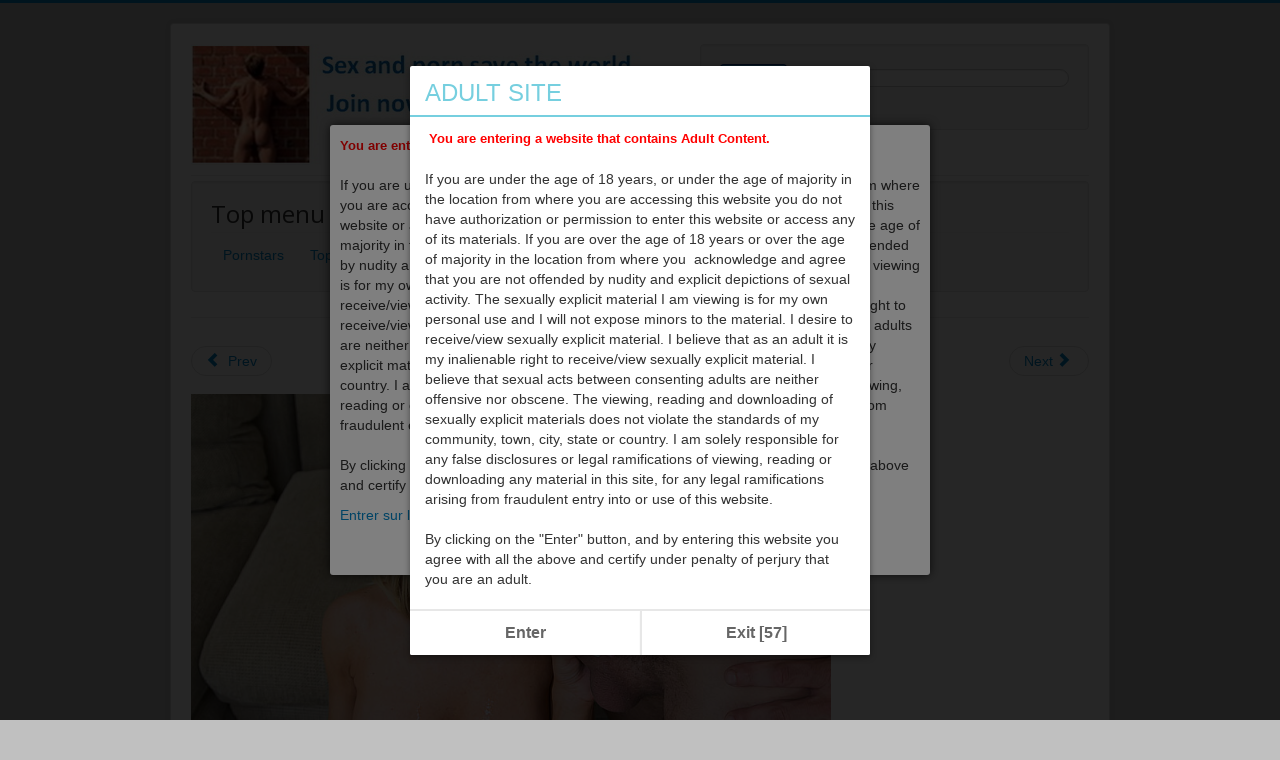

--- FILE ---
content_type: text/html; charset=utf-8
request_url: https://adultyou.org/naughtyamerica/bad-girl-tasha-reign-fucking-in-the-couch-with-her-tits-naughty-america-photo.html
body_size: 7075
content:
<!DOCTYPE html>
<html lang="en-gb" dir="ltr">
<head>
	<meta name="viewport" content="width=device-width, initial-scale=1.0" />
	<meta charset="utf-8" />
	<base href="https://adultyou.org/naughtyamerica/bad-girl-tasha-reign-fucking-in-the-couch-with-her-tits-naughty-america-photo.html" />
	<meta name="keywords" content="Tasha Reign, Mr. Pete" />
	<meta name="author" content="Super User" />
	<meta name="description" content="Adultyou is a directory site that makes it easy to find porn on the Internet. With descriptions of the contents of hundreds of porn sites and examples of their products." />
	<meta name="generator" content="Joomla! - Open Source Content Management" />
	<title>Bad girl Tasha Reign fucking in the couch with her tits - Naughty America photo</title>
	<link href="/templates/protostar/favicon.ico" rel="shortcut icon" type="image/vnd.microsoft.icon" />
	<link href="/templates/protostar/css/template.css?7ced0ba814da5a8d3ba5e1b329f1454f" rel="stylesheet" />
	<link href="https://fonts.googleapis.com/css?family=Open+Sans" rel="stylesheet" />
	<link href="/plugins/system/twcdisclaimer/assets/css/twcdisclaimer.css" rel="stylesheet" media="screen" />
	<link href="/modules/mod_favsocial/theme/bootstrap/favth-bootstrap.css" rel="stylesheet" />
	<link href="/modules/mod_favsocial/theme/css/favsocial.css" rel="stylesheet" />
	<link href="//maxcdn.bootstrapcdn.com/font-awesome/4.7.0/css/font-awesome.min.css" rel="stylesheet" />
	<link href="/media/system/css/modal.css?7ced0ba814da5a8d3ba5e1b329f1454f" rel="stylesheet" />
	<style>

	h1, h2, h3, h4, h5, h6, .site-title {
		font-family: 'Open Sans', sans-serif;
	}
	body.site {
		border-top: 3px solid #0088cc;
		background-color: #c0c0c0;
	}
	a {
		color: #0088cc;
	}
	.nav-list > .active > a,
	.nav-list > .active > a:hover,
	.dropdown-menu li > a:hover,
	.dropdown-menu .active > a,
	.dropdown-menu .active > a:hover,
	.nav-pills > .active > a,
	.nav-pills > .active > a:hover,
	.btn-primary {
		background: #0088cc;
	}div.mod_search88 input[type="search"]{ width:auto; }#mo-disclaim-modal-wrapper, #sbox-btn-close{display: none;}
	</style>
	<script type="application/json" class="joomla-script-options new">{"csrf.token":"d33af66f96839e39942a04140ebc5962","system.paths":{"root":"","base":""},"system.keepalive":{"interval":3600000,"uri":"\/component\/ajax\/?format=json"}}</script>
	<script src="/media/jui/js/jquery.min.js?7ced0ba814da5a8d3ba5e1b329f1454f"></script>
	<script src="/media/jui/js/jquery-noconflict.js?7ced0ba814da5a8d3ba5e1b329f1454f"></script>
	<script src="/media/jui/js/jquery-migrate.min.js?7ced0ba814da5a8d3ba5e1b329f1454f"></script>
	<script src="/media/jui/js/bootstrap.min.js?7ced0ba814da5a8d3ba5e1b329f1454f"></script>
	<script src="/media/system/js/caption.js?7ced0ba814da5a8d3ba5e1b329f1454f"></script>
	<script src="/templates/protostar/js/template.js?7ced0ba814da5a8d3ba5e1b329f1454f"></script>
	<!--[if lt IE 9]><script src="/media/jui/js/html5.js?7ced0ba814da5a8d3ba5e1b329f1454f"></script><![endif]-->
	<script src="/plugins/system/twcdisclaimer/assets/js/twcdisclaimer.js"></script>
	<script src="/plugins/system/twcdisclaimer/assets/js/cookie.js"></script>
	<script src="/media/system/js/core.js?7ced0ba814da5a8d3ba5e1b329f1454f"></script>
	<!--[if lt IE 9]><script src="/media/system/js/polyfill.event.js?7ced0ba814da5a8d3ba5e1b329f1454f"></script><![endif]-->
	<script src="/media/system/js/keepalive.js?7ced0ba814da5a8d3ba5e1b329f1454f"></script>
	<script src="/modules/mod_favsocial/theme/bootstrap/favth-bootstrap.js"></script>
	<!--[if lt IE 9]><script src="/media/system/js/html5fallback.js?7ced0ba814da5a8d3ba5e1b329f1454f"></script><![endif]-->
	<script src="/media/system/js/mootools-core.js?7ced0ba814da5a8d3ba5e1b329f1454f"></script>
	<script src="/media/system/js/mootools-more.js?7ced0ba814da5a8d3ba5e1b329f1454f"></script>
	<script src="/media/system/js/modal.js?7ced0ba814da5a8d3ba5e1b329f1454f"></script>
	<script>
jQuery(function($){ initTooltips(); $("body").on("subform-row-add", initTooltips); function initTooltips (event, container) { container = container || document;$(container).find(".hasTooltip").tooltip({"html": true,"container": "body"});} });jQuery(window).on('load',  function() {
				new JCaption('img.caption');
			});
		jQuery(function($) {
			SqueezeBox.initialize({});
			initSqueezeBox();
			$(document).on('subform-row-add', initSqueezeBox);

			function initSqueezeBox(event, container)
			{
				SqueezeBox.assign($(container || document).find('a.modal').get(), {
					parse: 'rel'
				});
			}
		});

		window.jModalClose = function () {
			SqueezeBox.close();
		};

		// Add extra modal close functionality for tinyMCE-based editors
		document.onreadystatechange = function () {
			if (document.readyState == 'interactive' && typeof tinyMCE != 'undefined' && tinyMCE)
			{
				if (typeof window.jModalClose_no_tinyMCE === 'undefined')
				{
					window.jModalClose_no_tinyMCE = typeof(jModalClose) == 'function'  ?  jModalClose  :  false;

					jModalClose = function () {
						if (window.jModalClose_no_tinyMCE) window.jModalClose_no_tinyMCE.apply(this, arguments);
						tinyMCE.activeEditor.windowManager.close();
					};
				}

				if (typeof window.SqueezeBoxClose_no_tinyMCE === 'undefined')
				{
					if (typeof(SqueezeBox) == 'undefined')  SqueezeBox = {};
					window.SqueezeBoxClose_no_tinyMCE = typeof(SqueezeBox.close) == 'function'  ?  SqueezeBox.close  :  false;

					SqueezeBox.close = function () {
						if (window.SqueezeBoxClose_no_tinyMCE)  window.SqueezeBoxClose_no_tinyMCE.apply(this, arguments);
						tinyMCE.activeEditor.windowManager.close();
					};
				}
			}
		};
		window.MODisclaimer = {token: false,disclaimtype: 0,rwd: 1,overlay:0.8}; //object for the modal disclaimer by MOJoomDisclaimerwindow.MODisclaimer.url = "/naughtyamerica/bad-girl-tasha-reign-fucking-in-the-couch-with-her-tits-naughty-america-photo.html?disclaimToken=1&disclaimKey=41769204911";window.MODisclaimer.exitUrl = "http://www.google.com";
	</script>

</head>
<body class="site com_content view-article layout-blog no-task itemid-2042">
	<!-- Body -->
	<div class="body" id="top">
		<div class="container">
			<!-- Header -->
			<header class="header" role="banner">
				<div class="header-inner clearfix">
					<a class="brand pull-left" href="/">
						<img src="https://adultyou.org/images/Clip_2.jpg" alt="Sex and porn save the world. Join now." />											</a>
					<div class="header-search pull-right">
						<div class="well "><div class="search mod_search88">
	<form action="/naughtyamerica.html" method="post" class="form-inline" role="search">
		 <button class="button btn btn-primary" onclick="this.form.searchword.focus();">Search</button><label for="mod-search-searchword88" class="element-invisible">Search ...</label> <input name="searchword" id="mod-search-searchword88" maxlength="200"  class="inputbox search-query input-medium" type="search" size="30" placeholder="Search ..." />		<input type="hidden" name="task" value="search" />
		<input type="hidden" name="option" value="com_search" />
		<input type="hidden" name="Itemid" value="2042" />
	</form>
</div>
</div>
					</div>
						<div class="header-search pull-right">
						
					</div>
				</div>
			</header>
							<nav class="navigation" role="navigation">
					<div class="navbar pull-left">
						<a class="btn btn-navbar collapsed" data-toggle="collapse" data-target=".nav-collapse">
							<span class="element-invisible">Toggle Navigation</span>
							<span class="icon-bar"></span>
							<span class="icon-bar"></span>
							<span class="icon-bar"></span>
						</a>
					</div>
					<div class="nav-collapse">
						<div class="well "><h3 class="page-header">Top menu</h3><ul class="nav menunav nav-pills mod-list">
<li class="item-101 default"><a href="/" >Pornstars</a></li><li class="item-2887"><a href="/porn-sites.html" >Top Porn sites</a></li><li class="item-3122"><a href="/porn-galleries.html" >All porn galleries</a></li><li class="item-371"><a href="https://adultyou.org/index.php/anal" >Download video</a></li><li class="item-2551"><a href="/magazines.html" >Rated pornstars </a></li></ul>
</div>
					</div>
				</nav>
						
			<div class="row-fluid">
								<main id="content" role="main" class="span12">
					<!-- Begin Content -->
					
					<div id="system-message-container">
	</div>

					<div class="item-page" itemscope itemtype="https://schema.org/Article">
	<meta itemprop="inLanguage" content="en-GB" />
	<ul class="pager pagenav">
	<li class="previous">
		<a class="hasTooltip" title="Sasha Grey fucks her husband - NaughtyAmerica" aria-label="Previous article: Sasha Grey fucks her husband - NaughtyAmerica" href="/naughtyamerica/sasha-grey-fucks-her-husband.html" rel="prev">
			<span class="icon-chevron-left" aria-hidden="true"></span> <span aria-hidden="true">Prev</span>		</a>
	</li>
	<li class="next">
		<a class="hasTooltip" title="Big tits boss Natasha Starr fucks her new employee - NaughtyAmerica" aria-label="Next article: Big tits boss Natasha Starr fucks her new employee - NaughtyAmerica" href="/naughtyamerica/big-tits-boss-natasha-starr-fucks-her-new-employee.html" rel="next">
			<span aria-hidden="true">Next</span> <span class="icon-chevron-right" aria-hidden="true"></span>		</a>
	</li>
</ul>

		
						
		
	
	
		
								<div itemprop="articleBody">
		<p><img title="Bad girl Tasha Reign fucking in the couch with her tits" src="https://images1.naughtycdn.com/cms/nacmscontent/v1/scenes/ihw/tashamrpete/gallery/800x800na/11.jpg" alt="" width="640" height="427" /></p>
 
<h4 style="text-align: center;"><a href="https://natour.naughtyamerica.com/gallery/MTE1MjM5LjEwMDM2LjguOC4wLjEwNDg0ODguMC4wLjA">Bad girl Tasha Reign fucking in the couch with her tits</a></h4>
<h4 style="text-align: center;">Featuring: <a href="/index.php/tasha-reign">Tasha Reign</a>, Mr. Pete<br />SITE: <a href="http://ihaveawife.naughtyamerica.com/track/MTE1MjM5LjEwMDI1LjE4LjE4LjAuMC4wLjAuMA">I Have a Wife</a></h4>
<p style="text-align: center;">Mr. Pete left his drivers license at the strip club, Tasha was nice enough to come by and return it to him. Tasha walks right in like she owns the place and makes herself comfy on the couch while Pete is pleading for her to leave because he lives there with his wife. Tasha is a little upset she doesn't get the same treatment as Ginger at the club by getting gifts and shopping sprees all on Pete's tab. It seems Ginger gives a little extra incentive in the VIP room for these sprees and Tasha wants in on the action. The only way for him to get his license back is if he cuts Ginger out of the deal and fucks her silly all over his couch. It's illegal to drive without your license and we all need to abide by the law!</p>	</div>

						
							</div>
					<div class="clearfix"></div>
					<div aria-label="breadcrumbs" role="navigation">
	<ul itemscope itemtype="https://schema.org/BreadcrumbList" class="breadcrumb">
					<li>
				You are here: &#160;
			</li>
		
						<li itemprop="itemListElement" itemscope itemtype="https://schema.org/ListItem">
											<a itemprop="item" href="/" class="pathway"><span itemprop="name">Home</span></a>
					
											<span class="divider">
							<img src="/media/system/images/arrow.png" alt="" />						</span>
										<meta itemprop="position" content="1">
				</li>
							<li itemprop="itemListElement" itemscope itemtype="https://schema.org/ListItem">
											<a itemprop="item" href="/naughtyamerica.html" class="pathway"><span itemprop="name"> NaughtyAmerica.</span></a>
					
											<span class="divider">
							<img src="/media/system/images/arrow.png" alt="" />						</span>
										<meta itemprop="position" content="2">
				</li>
							<li itemprop="itemListElement" itemscope itemtype="https://schema.org/ListItem" class="active">
					<span itemprop="name">
						Bad girl Tasha Reign fucking in the couch with her tits - Naughty America photo					</span>
					<meta itemprop="position" content="3">
				</li>
				</ul>
</div>

					<!-- End Content -->
				</main>
							</div>
		</div>
	</div>
	<!-- Footer -->
	<footer class="footer" role="contentinfo">
		<div class="container">
			<hr />
			

<div class="custom"  >
	<h6 style="text-align: center;"><strong><span style="color: #ff0000;">ADULT WARNING</span></strong><br /><br /><strong><span style="color: #3366ff;">If you are under 21 years of age, or if it is illegal to view adult material in your community, please leave now. We can't be held responsible for your actions.</span></strong><br /><strong><span style="color: #3366ff;">We are not acting in any way to send you this information; you are choosing to receive it! Continuing further means that you understand and accept responsibility for your own actions, </span></strong><strong><span style="color: #3366ff;">thus releasing the creators of this Web page and our service provider from all liability.</span></strong></h6></div>


<div class="custom"  >
	<p><script src="https://top-stars.aebn.net/aebn-top-stars.min.js"></script> 
<link rel="stylesheet" href="https://top-stars.aebn.net/aebn-top-stars.css"> 
 
<div id="aebn-top-stars"></div> 
 
<script>aebnTopStars.load("aebn-top-stars", {orientation: "straight", refid: "AEBN-067574", theaterId: "13992", theaterCname: "theater.aebn.net", newWindow: false, imgType: "head", title: "Top 10 Stars", useFixedWidth: false})</script></p></div>
<ul class="nav menunav nav-pills mod-list">
<li class="item-228"><a href="https://adultyou.org/index.php?option=com_xmap&amp;view=html&amp;id=3" >Xmap</a></li><li class="item-1816"><a href="/contact.html" >Contact </a></li></ul>

			<p class="pull-right">
				<a href="#top" id="back-top">
					Back to Top				</a>
			</p>
			<p>
				&copy; 2026 Sex and porn save the world. Join now.			</p>
		</div>
	</footer>
	<form action="/naughtyamerica.html" method="post" id="login-form" class="form-inline">
		<div class="userdata">
		<div id="form-login-username" class="control-group">
			<div class="controls">
									<div class="input-prepend">
						<span class="add-on">
							<span class="icon-user hasTooltip" title="Username"></span>
							<label for="modlgn-username" class="element-invisible">Username</label>
						</span>
						<input id="modlgn-username" type="text" name="username" class="input-small" tabindex="0" size="18" placeholder="Username" />
					</div>
							</div>
		</div>
		<div id="form-login-password" class="control-group">
			<div class="controls">
									<div class="input-prepend">
						<span class="add-on">
							<span class="icon-lock hasTooltip" title="Password">
							</span>
								<label for="modlgn-passwd" class="element-invisible">Password							</label>
						</span>
						<input id="modlgn-passwd" type="password" name="password" class="input-small" tabindex="0" size="18" placeholder="Password" />
					</div>
							</div>
		</div>
						<div id="form-login-remember" class="control-group checkbox">
			<label for="modlgn-remember" class="control-label">Remember Me</label> <input id="modlgn-remember" type="checkbox" name="remember" class="inputbox" value="yes"/>
		</div>
				<div id="form-login-submit" class="control-group">
			<div class="controls">
				<button type="submit" tabindex="0" name="Submit" class="btn btn-primary login-button">Log in</button>
			</div>
		</div>
					<ul class="unstyled">
							<li>
					<a href="/component/users/?view=remind&amp;Itemid=101">
					Forgot your username?</a>
				</li>
				<li>
					<a href="/component/users/?view=reset&amp;Itemid=101">
					Forgot your password?</a>
				</li>
			</ul>
		<input type="hidden" name="option" value="com_users" />
		<input type="hidden" name="task" value="user.login" />
		<input type="hidden" name="return" value="aHR0cHM6Ly9hZHVsdHlvdS5vcmcvbmF1Z2h0eWFtZXJpY2EvYmFkLWdpcmwtdGFzaGEtcmVpZ24tZnVja2luZy1pbi10aGUtY291Y2gtd2l0aC1oZXItdGl0cy1uYXVnaHR5LWFtZXJpY2EtcGhvdG8uaHRtbA==" />
		<input type="hidden" name="d33af66f96839e39942a04140ebc5962" value="1" />	</div>
	</form>


<div class="custom"  >
	<p><!--LiveInternet counter--><script type="text/javascript"> 
document.write("<a href='//www.liveinternet.ru/click' "+ 
"target=_blank><img src='//counter.yadro.ru/hit?t42.10;r"+ 
escape(document.referrer)+((typeof(screen)=="undefined")?"": 
";s"+screen.width+"*"+screen.height+"*"+(screen.colorDepth? 
screen.colorDepth:screen.pixelDepth))+";u"+escape(document.URL)+ 
";h"+escape(document.title.substring(0,150))+";"+Math.random()+ 
"' alt='' title='LiveInternet' "+ 
"border='0' width='31' height='31'><\/a>") 
</script><!--/LiveInternet--></p></div>

<div id="favsocial-16393"
    class="favth-clearfix"
    style="width: 100%;">

  <ul id="favsocial-list"
      class="favsocial-center">

    
      <li id="favsocial-icon1">
        <a href="https://twitter.com/adultyouxxx" target="_blank"
          style="background-color: #00ACED;
                padding: 0.5em;
                -webkit-border-radius: 50%;
                -moz-border-radius: 50%;
                border-radius: 50%">

          <span class="favsocial">
            <i class="fa fa-twitter"
              style="color: #FFFFFF;
                    font-size: 14px;">
            </i>
          </span>

        </a>
      </li>

    
  </ul>

</div>

<div id="mo-disclaim-modal-wrapper"><div id="mo-disclaim-modal-inner"><div id="mo-disclaimer-content"><p><span style="color: #ff0000;"><span style="font-size: 10pt;"><strong>You are entering a website that contains Adult Content.</strong></span></span><br /><br />If you are under the age of 18 years, or under the age of majority in the location from where you are accessing this website you do not have authorization or permission to enter this website or access any of its materials. If you are over the age of 18 years or over the age of majority in the location from where you  acknowledge and agree that you are not offended by nudity and explicit depictions of sexual activity. The sexually explicit material I am viewing is for my own personal use and I will not expose minors to the material. I desire to receive/view sexually explicit material. I believe that as an adult it is my inalienable right to receive/view sexually explicit material. I believe that sexual acts between consenting adults are neither offensive nor obscene. The viewing, reading and downloading of sexually explicit materials does not violate the standards of my community, town, city, state or country. I am solely responsible for any false disclosures or legal ramifications of viewing, reading or downloading any material in this site, for any legal ramifications arising from fraudulent entry into or use of this website.<br /><br />By clicking on the "Enter" button, and by entering this website you agree with all the above and certify under penalty of perjury that you are an adult.</p></div>
<div id="mo-disclaimer-links"><a href="#" id="mo-disclaim-enter" title="Entrer sur le site">Entrer sur le site</a>  |  <a href="#" id="mo-disclaim-exit" title="Quitter le site">Quitter le site</a></div></div></div>
<script type="text/javascript" src="https://adultyou.org/plugins/system/mojoomdisclaimer/mojoomdisclaimer.js"></script>

						<script type='text/javascript'>
						jQuery(document).ready(function($){
							//CHECK COOKIE VALUE
							
							if(!$.cookie('simplecontentdisclaimer')){
								//OPEN AGE CONFIRMATION BOX
								$.confirm({
									theme: 'hololight',
									title: "ADULT SITE",
									content: "<p><span style=\"color: #ff0000;\"><span style=\"font-size: 12pt;\">\u00a0<\/span><span style=\"font-size: 10pt;\"><strong>You are entering a website that contains Adult Content.<\/strong><\/span><\/span><br \/><br \/>If you are under the age of 18 years, or under the age of majority in the location from where you are accessing this website you do not have authorization or permission to enter this website or access any of its materials. If you are over the age of 18 years or over the age of majority in the location from where you\u00a0 acknowledge and agree that you are not offended by nudity and explicit depictions of sexual activity. The sexually explicit material I am viewing is for my own personal use and I will not expose minors to the material. I desire to receive\/view sexually explicit material. I believe that as an adult it is my inalienable right to receive\/view sexually explicit material. I believe that sexual acts between consenting adults are neither offensive nor obscene. The viewing, reading and downloading of sexually explicit materials does not violate the standards of my community, town, city, state or country. I am solely responsible for any false disclosures or legal ramifications of viewing, reading or downloading any material in this site, for any legal ramifications arising from fraudulent entry into or use of this website.<br \/><br \/>By clicking on the \"Enter\" button, and by entering this website you agree with all the above and certify under penalty of perjury that you are an adult.<\/p>",
									confirmButton: 'Enter',
									
									cancelButton: 'Exit',
									
									closeIcon: false,
									backgroundDismiss: false,
									keyboardEnabled: false,
									autoClose: 'cancel|60000',
									confirm: function(){
										//GET PREVIOUS COOKIE OR SET NEW COOKIE
										var simplecontentdisclaimer = $.cookie('simplecontentdisclaimer') || 1;
										$.cookie('simplecontentdisclaimer', simplecontentdisclaimer, { expires: 7, path: '/' });
										console.log($.cookie('simplecontentdisclaimer'));
									},
									cancel: function(){
										window.location.href = 'http://www.google.com';
									}
								});	
							}else{
								//LOG TO CONSOLE IF PREVIOUS VISITOR
								//console.log($.cookie('simplecontentdisclaimer'));
							}
						});
						</script>
					</body>
</html>


--- FILE ---
content_type: application/javascript; charset=UTF-8
request_url: https://adultyou.org/plugins/system/mojoomdisclaimer/mojoomdisclaimer.js
body_size: 916
content:
/**
 * MOJoomDisclaimer Extension for Joomla By MO'WebCreation
 * 
 * 
 * @copyright	Copyright (C) 2014 MO'WebCreation. Mickaël Gerard André Outhier.  All rights reserved.
 * @license		GNU General Public License version 2. Please check the "read me" file provided in the package
 * 
 * @Website 	http://www.mo-web-creation.com/
 * @Support 	https://github.com/MOWebCreation
 *
 */
 
if(!jQuery) {
	alert('MOJoomDisclaimer need jQuery');
}

jQuery(document).ready(function(){

	if(window.MODisclaimer.token == false && window.MODisclaimer.disclaimtype == 1){
		
		//Disclaimer loaded in page
		jQuery('#mo-disclaimer-links').on('click', 'a#mo-disclaim-enter', function(){
			document.location.href = window.MODisclaimer.url;
			return false;
		});
		jQuery('#mo-disclaimer-links').on('click', 'a#mo-disclaim-exit', function(){
			document.location.href = window.MODisclaimer.exitUrl;
			return false;
		});
		
		
	} else if(window.MODisclaimer.token == false && window.MODisclaimer.disclaimtype == 0){
		
		/*** Disclaimer loaded in a modal popup **/
		jQuery('#sbox-btn-close').css('display', 'none');
		
		if(window.MODisclaimer.rwd == 1) {
			//Responsive modal
			var winWidth = jQuery(window).width();
			var winHeight = jQuery(window).height();
			
			if(winWidth >= 900) {//screen
				jQuery('body').css('overflow', 'hidden');
				var modalSize = {x: 900, y: 600};
				var modalOpen = null;
			}
			
			if(winWidth < 900 && winWidth >= 700) {//pad and landscape display
				jQuery('body').css('overflow', 'hidden');
				var modalSize = {x: 500, y: 300};
				var modalOpen = null;
			}
			
			if(winWidth < 500) {//handset
				var modalSize = {x: winWidth, y: winHeight};
				var modalOpen = function(){
					$('sbox-window').setStyle('top', 0);
					$('sbox-window').setStyle('height', winHeight);
					$('sbox-window').setStyle('border-radius', 0);
				}
			}
			
		} else { var modalSize = {x: 600, y: 450} }
		
		SqueezeBox.initialize({
			closable: false,
			overlayOpacity: window.MODisclaimer.overlay,
			size: modalSize,
			onOpen: modalOpen
		});
		
		SqueezeBox.open($('mo-disclaim-modal-inner'), {handler: 'adopt'});
		
		jQuery('#mo-disclaimer-links').on('click', 'a#mo-disclaim-enter', function(){
			document.location.href = window.MODisclaimer.url;
			return false;
		});
		jQuery('#mo-disclaimer-links').on('click', 'a#mo-disclaim-exit', function(){
			document.location.href = window.MODisclaimer.exitUrl;
			return false;
		});
	}	
});